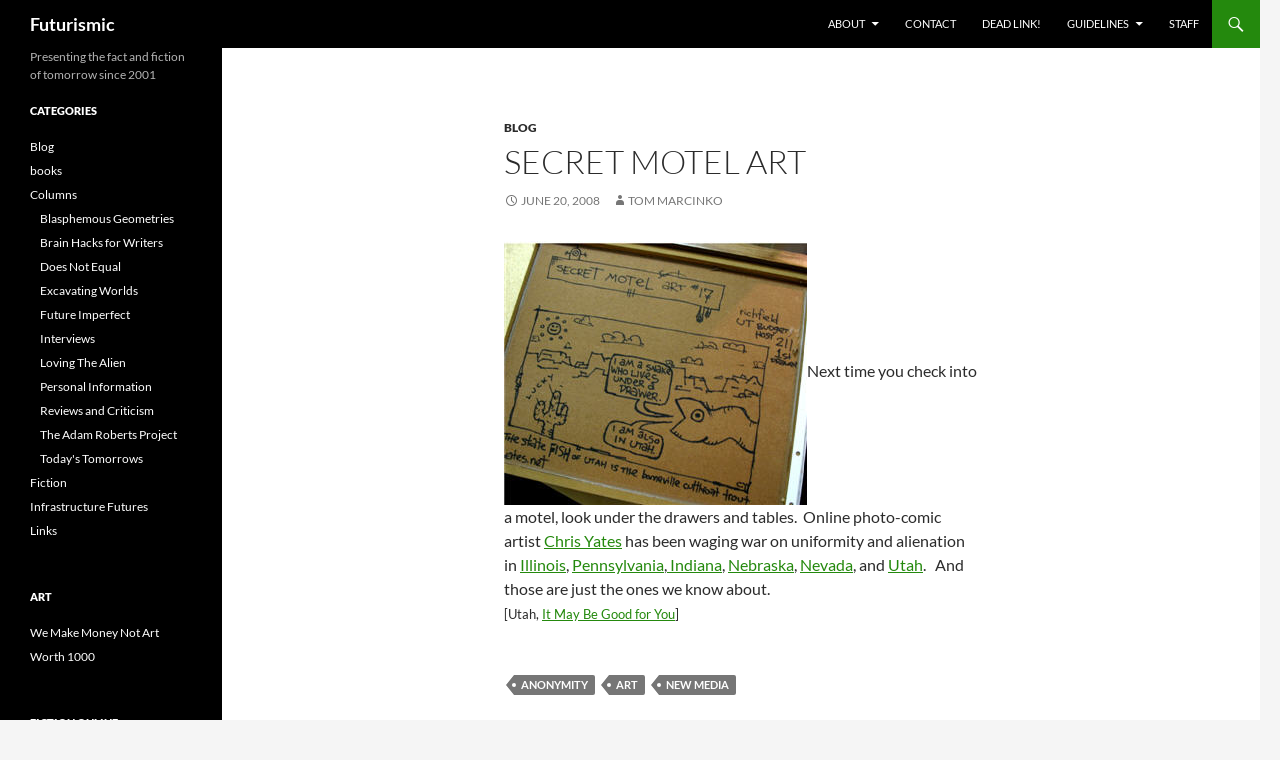

--- FILE ---
content_type: text/html; charset=UTF-8
request_url: http://futurismic.com/2008/06/20/secret-motel-art/
body_size: 12358
content:
<!DOCTYPE html>
<html lang="en-US">
<head>
	<meta charset="UTF-8">
	<meta name="viewport" content="width=device-width, initial-scale=1.0">
	<title>Secret Motel Art | Futurismic</title>
	<link rel="profile" href="https://gmpg.org/xfn/11">
	<link rel="pingback" href="http://futurismic.com/xmlrpc.php">
	<meta name='robots' content='max-image-preview:large' />
<link rel="alternate" type="application/rss+xml" title="Futurismic &raquo; Feed" href="https://futurismic.com/feed/" />
<link rel="alternate" type="application/rss+xml" title="Futurismic &raquo; Comments Feed" href="https://futurismic.com/comments/feed/" />
<link rel="alternate" title="oEmbed (JSON)" type="application/json+oembed" href="https://futurismic.com/wp-json/oembed/1.0/embed?url=https%3A%2F%2Ffuturismic.com%2F2008%2F06%2F20%2Fsecret-motel-art%2F" />
<link rel="alternate" title="oEmbed (XML)" type="text/xml+oembed" href="https://futurismic.com/wp-json/oembed/1.0/embed?url=https%3A%2F%2Ffuturismic.com%2F2008%2F06%2F20%2Fsecret-motel-art%2F&#038;format=xml" />
<style id='wp-img-auto-sizes-contain-inline-css'>
img:is([sizes=auto i],[sizes^="auto," i]){contain-intrinsic-size:3000px 1500px}
/*# sourceURL=wp-img-auto-sizes-contain-inline-css */
</style>

<style id='wp-emoji-styles-inline-css'>

	img.wp-smiley, img.emoji {
		display: inline !important;
		border: none !important;
		box-shadow: none !important;
		height: 1em !important;
		width: 1em !important;
		margin: 0 0.07em !important;
		vertical-align: -0.1em !important;
		background: none !important;
		padding: 0 !important;
	}
/*# sourceURL=wp-emoji-styles-inline-css */
</style>
<link rel='stylesheet' id='wp-block-library-css' href='http://futurismic.com/wp-includes/css/dist/block-library/style.min.css?ver=6.9' media='all' />
<style id='global-styles-inline-css'>
:root{--wp--preset--aspect-ratio--square: 1;--wp--preset--aspect-ratio--4-3: 4/3;--wp--preset--aspect-ratio--3-4: 3/4;--wp--preset--aspect-ratio--3-2: 3/2;--wp--preset--aspect-ratio--2-3: 2/3;--wp--preset--aspect-ratio--16-9: 16/9;--wp--preset--aspect-ratio--9-16: 9/16;--wp--preset--color--black: #000;--wp--preset--color--cyan-bluish-gray: #abb8c3;--wp--preset--color--white: #fff;--wp--preset--color--pale-pink: #f78da7;--wp--preset--color--vivid-red: #cf2e2e;--wp--preset--color--luminous-vivid-orange: #ff6900;--wp--preset--color--luminous-vivid-amber: #fcb900;--wp--preset--color--light-green-cyan: #7bdcb5;--wp--preset--color--vivid-green-cyan: #00d084;--wp--preset--color--pale-cyan-blue: #8ed1fc;--wp--preset--color--vivid-cyan-blue: #0693e3;--wp--preset--color--vivid-purple: #9b51e0;--wp--preset--color--green: #24890d;--wp--preset--color--dark-gray: #2b2b2b;--wp--preset--color--medium-gray: #767676;--wp--preset--color--light-gray: #f5f5f5;--wp--preset--gradient--vivid-cyan-blue-to-vivid-purple: linear-gradient(135deg,rgb(6,147,227) 0%,rgb(155,81,224) 100%);--wp--preset--gradient--light-green-cyan-to-vivid-green-cyan: linear-gradient(135deg,rgb(122,220,180) 0%,rgb(0,208,130) 100%);--wp--preset--gradient--luminous-vivid-amber-to-luminous-vivid-orange: linear-gradient(135deg,rgb(252,185,0) 0%,rgb(255,105,0) 100%);--wp--preset--gradient--luminous-vivid-orange-to-vivid-red: linear-gradient(135deg,rgb(255,105,0) 0%,rgb(207,46,46) 100%);--wp--preset--gradient--very-light-gray-to-cyan-bluish-gray: linear-gradient(135deg,rgb(238,238,238) 0%,rgb(169,184,195) 100%);--wp--preset--gradient--cool-to-warm-spectrum: linear-gradient(135deg,rgb(74,234,220) 0%,rgb(151,120,209) 20%,rgb(207,42,186) 40%,rgb(238,44,130) 60%,rgb(251,105,98) 80%,rgb(254,248,76) 100%);--wp--preset--gradient--blush-light-purple: linear-gradient(135deg,rgb(255,206,236) 0%,rgb(152,150,240) 100%);--wp--preset--gradient--blush-bordeaux: linear-gradient(135deg,rgb(254,205,165) 0%,rgb(254,45,45) 50%,rgb(107,0,62) 100%);--wp--preset--gradient--luminous-dusk: linear-gradient(135deg,rgb(255,203,112) 0%,rgb(199,81,192) 50%,rgb(65,88,208) 100%);--wp--preset--gradient--pale-ocean: linear-gradient(135deg,rgb(255,245,203) 0%,rgb(182,227,212) 50%,rgb(51,167,181) 100%);--wp--preset--gradient--electric-grass: linear-gradient(135deg,rgb(202,248,128) 0%,rgb(113,206,126) 100%);--wp--preset--gradient--midnight: linear-gradient(135deg,rgb(2,3,129) 0%,rgb(40,116,252) 100%);--wp--preset--font-size--small: 13px;--wp--preset--font-size--medium: 20px;--wp--preset--font-size--large: 36px;--wp--preset--font-size--x-large: 42px;--wp--preset--spacing--20: 0.44rem;--wp--preset--spacing--30: 0.67rem;--wp--preset--spacing--40: 1rem;--wp--preset--spacing--50: 1.5rem;--wp--preset--spacing--60: 2.25rem;--wp--preset--spacing--70: 3.38rem;--wp--preset--spacing--80: 5.06rem;--wp--preset--shadow--natural: 6px 6px 9px rgba(0, 0, 0, 0.2);--wp--preset--shadow--deep: 12px 12px 50px rgba(0, 0, 0, 0.4);--wp--preset--shadow--sharp: 6px 6px 0px rgba(0, 0, 0, 0.2);--wp--preset--shadow--outlined: 6px 6px 0px -3px rgb(255, 255, 255), 6px 6px rgb(0, 0, 0);--wp--preset--shadow--crisp: 6px 6px 0px rgb(0, 0, 0);}:where(.is-layout-flex){gap: 0.5em;}:where(.is-layout-grid){gap: 0.5em;}body .is-layout-flex{display: flex;}.is-layout-flex{flex-wrap: wrap;align-items: center;}.is-layout-flex > :is(*, div){margin: 0;}body .is-layout-grid{display: grid;}.is-layout-grid > :is(*, div){margin: 0;}:where(.wp-block-columns.is-layout-flex){gap: 2em;}:where(.wp-block-columns.is-layout-grid){gap: 2em;}:where(.wp-block-post-template.is-layout-flex){gap: 1.25em;}:where(.wp-block-post-template.is-layout-grid){gap: 1.25em;}.has-black-color{color: var(--wp--preset--color--black) !important;}.has-cyan-bluish-gray-color{color: var(--wp--preset--color--cyan-bluish-gray) !important;}.has-white-color{color: var(--wp--preset--color--white) !important;}.has-pale-pink-color{color: var(--wp--preset--color--pale-pink) !important;}.has-vivid-red-color{color: var(--wp--preset--color--vivid-red) !important;}.has-luminous-vivid-orange-color{color: var(--wp--preset--color--luminous-vivid-orange) !important;}.has-luminous-vivid-amber-color{color: var(--wp--preset--color--luminous-vivid-amber) !important;}.has-light-green-cyan-color{color: var(--wp--preset--color--light-green-cyan) !important;}.has-vivid-green-cyan-color{color: var(--wp--preset--color--vivid-green-cyan) !important;}.has-pale-cyan-blue-color{color: var(--wp--preset--color--pale-cyan-blue) !important;}.has-vivid-cyan-blue-color{color: var(--wp--preset--color--vivid-cyan-blue) !important;}.has-vivid-purple-color{color: var(--wp--preset--color--vivid-purple) !important;}.has-black-background-color{background-color: var(--wp--preset--color--black) !important;}.has-cyan-bluish-gray-background-color{background-color: var(--wp--preset--color--cyan-bluish-gray) !important;}.has-white-background-color{background-color: var(--wp--preset--color--white) !important;}.has-pale-pink-background-color{background-color: var(--wp--preset--color--pale-pink) !important;}.has-vivid-red-background-color{background-color: var(--wp--preset--color--vivid-red) !important;}.has-luminous-vivid-orange-background-color{background-color: var(--wp--preset--color--luminous-vivid-orange) !important;}.has-luminous-vivid-amber-background-color{background-color: var(--wp--preset--color--luminous-vivid-amber) !important;}.has-light-green-cyan-background-color{background-color: var(--wp--preset--color--light-green-cyan) !important;}.has-vivid-green-cyan-background-color{background-color: var(--wp--preset--color--vivid-green-cyan) !important;}.has-pale-cyan-blue-background-color{background-color: var(--wp--preset--color--pale-cyan-blue) !important;}.has-vivid-cyan-blue-background-color{background-color: var(--wp--preset--color--vivid-cyan-blue) !important;}.has-vivid-purple-background-color{background-color: var(--wp--preset--color--vivid-purple) !important;}.has-black-border-color{border-color: var(--wp--preset--color--black) !important;}.has-cyan-bluish-gray-border-color{border-color: var(--wp--preset--color--cyan-bluish-gray) !important;}.has-white-border-color{border-color: var(--wp--preset--color--white) !important;}.has-pale-pink-border-color{border-color: var(--wp--preset--color--pale-pink) !important;}.has-vivid-red-border-color{border-color: var(--wp--preset--color--vivid-red) !important;}.has-luminous-vivid-orange-border-color{border-color: var(--wp--preset--color--luminous-vivid-orange) !important;}.has-luminous-vivid-amber-border-color{border-color: var(--wp--preset--color--luminous-vivid-amber) !important;}.has-light-green-cyan-border-color{border-color: var(--wp--preset--color--light-green-cyan) !important;}.has-vivid-green-cyan-border-color{border-color: var(--wp--preset--color--vivid-green-cyan) !important;}.has-pale-cyan-blue-border-color{border-color: var(--wp--preset--color--pale-cyan-blue) !important;}.has-vivid-cyan-blue-border-color{border-color: var(--wp--preset--color--vivid-cyan-blue) !important;}.has-vivid-purple-border-color{border-color: var(--wp--preset--color--vivid-purple) !important;}.has-vivid-cyan-blue-to-vivid-purple-gradient-background{background: var(--wp--preset--gradient--vivid-cyan-blue-to-vivid-purple) !important;}.has-light-green-cyan-to-vivid-green-cyan-gradient-background{background: var(--wp--preset--gradient--light-green-cyan-to-vivid-green-cyan) !important;}.has-luminous-vivid-amber-to-luminous-vivid-orange-gradient-background{background: var(--wp--preset--gradient--luminous-vivid-amber-to-luminous-vivid-orange) !important;}.has-luminous-vivid-orange-to-vivid-red-gradient-background{background: var(--wp--preset--gradient--luminous-vivid-orange-to-vivid-red) !important;}.has-very-light-gray-to-cyan-bluish-gray-gradient-background{background: var(--wp--preset--gradient--very-light-gray-to-cyan-bluish-gray) !important;}.has-cool-to-warm-spectrum-gradient-background{background: var(--wp--preset--gradient--cool-to-warm-spectrum) !important;}.has-blush-light-purple-gradient-background{background: var(--wp--preset--gradient--blush-light-purple) !important;}.has-blush-bordeaux-gradient-background{background: var(--wp--preset--gradient--blush-bordeaux) !important;}.has-luminous-dusk-gradient-background{background: var(--wp--preset--gradient--luminous-dusk) !important;}.has-pale-ocean-gradient-background{background: var(--wp--preset--gradient--pale-ocean) !important;}.has-electric-grass-gradient-background{background: var(--wp--preset--gradient--electric-grass) !important;}.has-midnight-gradient-background{background: var(--wp--preset--gradient--midnight) !important;}.has-small-font-size{font-size: var(--wp--preset--font-size--small) !important;}.has-medium-font-size{font-size: var(--wp--preset--font-size--medium) !important;}.has-large-font-size{font-size: var(--wp--preset--font-size--large) !important;}.has-x-large-font-size{font-size: var(--wp--preset--font-size--x-large) !important;}
/*# sourceURL=global-styles-inline-css */
</style>

<style id='classic-theme-styles-inline-css'>
/*! This file is auto-generated */
.wp-block-button__link{color:#fff;background-color:#32373c;border-radius:9999px;box-shadow:none;text-decoration:none;padding:calc(.667em + 2px) calc(1.333em + 2px);font-size:1.125em}.wp-block-file__button{background:#32373c;color:#fff;text-decoration:none}
/*# sourceURL=/wp-includes/css/classic-themes.min.css */
</style>
<link rel='stylesheet' id='twentyfourteen-lato-css' href='http://futurismic.com/wp-content/themes/twentyfourteen/fonts/font-lato.css?ver=20230328' media='all' />
<link rel='stylesheet' id='genericons-css' href='http://futurismic.com/wp-content/themes/twentyfourteen/genericons/genericons.css?ver=20251101' media='all' />
<link rel='stylesheet' id='twentyfourteen-style-css' href='http://futurismic.com/wp-content/themes/twentyfourteen/style.css?ver=20251202' media='all' />
<link rel='stylesheet' id='twentyfourteen-block-style-css' href='http://futurismic.com/wp-content/themes/twentyfourteen/css/blocks.css?ver=20250715' media='all' />
<script src="http://futurismic.com/wp-includes/js/jquery/jquery.min.js?ver=3.7.1" id="jquery-core-js"></script>
<script src="http://futurismic.com/wp-includes/js/jquery/jquery-migrate.min.js?ver=3.4.1" id="jquery-migrate-js"></script>
<script src="http://futurismic.com/wp-content/themes/twentyfourteen/js/functions.js?ver=20250729" id="twentyfourteen-script-js" defer data-wp-strategy="defer"></script>
<link rel="https://api.w.org/" href="https://futurismic.com/wp-json/" /><link rel="alternate" title="JSON" type="application/json" href="https://futurismic.com/wp-json/wp/v2/posts/3491" /><link rel="EditURI" type="application/rsd+xml" title="RSD" href="https://futurismic.com/xmlrpc.php?rsd" />
<meta name="generator" content="WordPress 6.9" />
<link rel="canonical" href="https://futurismic.com/2008/06/20/secret-motel-art/" />
<link rel='shortlink' href='https://futurismic.com/?p=3491' />
</head>

<body class="wp-singular post-template-default single single-post postid-3491 single-format-standard wp-embed-responsive wp-theme-twentyfourteen group-blog masthead-fixed full-width singular">
<a class="screen-reader-text skip-link" href="#content">
	Skip to content</a>
<div id="page" class="hfeed site">
		
	<header id="masthead" class="site-header">
		<div class="header-main">
							<h1 class="site-title"><a href="https://futurismic.com/" rel="home" >Futurismic</a></h1>
			
			<div class="search-toggle">
				<a href="#search-container" class="screen-reader-text" aria-expanded="false" aria-controls="search-container">
					Search				</a>
			</div>

			<nav id="primary-navigation" class="site-navigation primary-navigation">
				<button class="menu-toggle">Primary Menu</button>
				<div id="primary-menu" class="nav-menu"><ul>
<li class="page_item page-item-4 page_item_has_children"><a href="https://futurismic.com/about/">About</a>
<ul class='children'>
	<li class="page_item page-item-3576"><a href="https://futurismic.com/about/comments-policy/">Comments policy</a></li>
</ul>
</li>
<li class="page_item page-item-2895"><a href="https://futurismic.com/contact/">Contact</a></li>
<li class="page_item page-item-3448"><a href="https://futurismic.com/dead-link/">Dead link!</a></li>
<li class="page_item page-item-5 page_item_has_children"><a href="https://futurismic.com/guidelines/">Guidelines</a>
<ul class='children'>
	<li class="page_item page-item-2896"><a href="https://futurismic.com/guidelines/fiction-submissions/">Fiction submissions</a></li>
</ul>
</li>
<li class="page_item page-item-1719"><a href="https://futurismic.com/staff/">Staff</a></li>
</ul></div>
			</nav>
		</div>

		<div id="search-container" class="search-box-wrapper hide">
			<div class="search-box">
				<form role="search" method="get" class="search-form" action="https://futurismic.com/">
				<label>
					<span class="screen-reader-text">Search for:</span>
					<input type="search" class="search-field" placeholder="Search &hellip;" value="" name="s" />
				</label>
				<input type="submit" class="search-submit" value="Search" />
			</form>			</div>
		</div>
	</header><!-- #masthead -->

	<div id="main" class="site-main">

	<div id="primary" class="content-area">
		<div id="content" class="site-content" role="main">
			
<article id="post-3491" class="post-3491 post type-post status-publish format-standard hentry category-blog tag-anonymity tag-art tag-new-media">
	
	<header class="entry-header">
				<div class="entry-meta">
			<span class="cat-links"><a href="https://futurismic.com/category/blog/" rel="category tag">Blog</a></span>
		</div>
			<h1 class="entry-title">Secret Motel Art</h1>
		<div class="entry-meta">
			<span class="entry-date"><a href="https://futurismic.com/2008/06/20/secret-motel-art/" rel="bookmark"><time class="entry-date" datetime="2008-06-20T09:30:27-08:00">June 20, 2008</time></a></span> <span class="byline"><span class="author vcard"><a class="url fn n" href="https://futurismic.com/author/tommarcinko/" rel="author">Tom Marcinko</a></span></span>		</div><!-- .entry-meta -->
	</header><!-- .entry-header -->

		<div class="entry-content">
		<p><img fetchpriority="high" decoding="async" class="left" title="secretmotelart1" src="https://futurismic.com/wp-content/uploads/2008/06/secretmotelart1.jpg" alt="secretmotelart1" width="303" height="264" />Next time you check into a motel, look under the drawers and tables.  Online photo-comic artist <a href="http://www.chrisyates.net/reprographics/">Chris Yates</a> has been waging war on uniformity and alienation in <a href="http://www.chrisyates.net/reprographics/index.php?page=507">Illinois</a>, <a href="http://www.chrisyates.net/reprographics/index.php?page=506">Pennsylvania</a>,<a href="http://www.chrisyates.net/reprographics/index.php?page=494"> Indiana</a>, <a href="http://www.chrisyates.net/reprographics/index.php?page=493">Nebraska</a>, <a href="http://www.chrisyates.net/reprographics/index.php?page=478">Nevada</a>, and <a href="http://www.chrisyates.net/reprographics/index.php?page=475">Utah</a>.   And those are just the ones we know about.<br />
<small>[Utah, <a href="http://www.chrisyates.net/reprographics/index.php?page=475">It May Be Good for You</a>]</small></p>
	</div><!-- .entry-content -->
	
	<footer class="entry-meta"><span class="tag-links"><a href="https://futurismic.com/tag/anonymity/" rel="tag">anonymity</a><a href="https://futurismic.com/tag/art/" rel="tag">art</a><a href="https://futurismic.com/tag/new-media/" rel="tag">new media</a></span></footer></article><!-- #post-3491 -->
		<nav class="navigation post-navigation">
		<h1 class="screen-reader-text">
			Post navigation		</h1>
		<div class="nav-links">
			<a href="https://futurismic.com/2008/06/20/friday-free-fiction-for-20th-june/" rel="prev"><span class="meta-nav">Previous Post</span>Friday Free Fiction for 20th June</a><a href="https://futurismic.com/2008/06/23/internet-short-attention-spans/" rel="next"><span class="meta-nav">Next Post</span>Internet = Short Attention Spans</a>			</div><!-- .nav-links -->
		</nav><!-- .navigation -->
				</div><!-- #content -->
	</div><!-- #primary -->

<div id="secondary">
		<h2 class="site-description">Presenting the fact and fiction of tomorrow since 2001</h2>
	
	
		<div id="primary-sidebar" class="primary-sidebar widget-area" role="complementary">
		<aside id="categories-1" class="widget widget_categories"><h1 class="widget-title">Categories</h1><nav aria-label="Categories">
			<ul>
					<li class="cat-item cat-item-5"><a href="https://futurismic.com/category/blog/">Blog</a>
</li>
	<li class="cat-item cat-item-6"><a href="https://futurismic.com/category/books/">books</a>
</li>
	<li class="cat-item cat-item-4"><a href="https://futurismic.com/category/columns/">Columns</a>
<ul class='children'>
	<li class="cat-item cat-item-1148"><a href="https://futurismic.com/category/columns/jonathan-mccalmont-blasphemous-geometries/">Blasphemous Geometries</a>
</li>
	<li class="cat-item cat-item-3559"><a href="https://futurismic.com/category/columns/writing-brain-hacks/">Brain Hacks for Writers</a>
</li>
	<li class="cat-item cat-item-1455"><a href="https://futurismic.com/category/columns/does-not-equal-comic/">Does Not Equal</a>
</li>
	<li class="cat-item cat-item-3180"><a href="https://futurismic.com/category/columns/excavating-worlds/">Excavating Worlds</a>
</li>
	<li class="cat-item cat-item-1090"><a href="https://futurismic.com/category/columns/sven-johnson-future-imperfect/">Future Imperfect</a>
</li>
	<li class="cat-item cat-item-1431"><a href="https://futurismic.com/category/columns/interviews-columns/">Interviews</a>
</li>
	<li class="cat-item cat-item-1012"><a href="https://futurismic.com/category/columns/mac-tonnies-loving-the-alien/">Loving The Alien</a>
</li>
	<li class="cat-item cat-item-3352"><a href="https://futurismic.com/category/columns/personal-information/">Personal Information</a>
</li>
	<li class="cat-item cat-item-1170"><a href="https://futurismic.com/category/columns/reviews/">Reviews and Criticism</a>
</li>
	<li class="cat-item cat-item-2122"><a href="https://futurismic.com/category/columns/adam-roberts-project/">The Adam Roberts Project</a>
</li>
	<li class="cat-item cat-item-2543"><a href="https://futurismic.com/category/columns/today-tomorrow-brenda-cooper/">Today&#039;s Tomorrows</a>
</li>
</ul>
</li>
	<li class="cat-item cat-item-3"><a href="https://futurismic.com/category/fiction/">Fiction</a>
</li>
	<li class="cat-item cat-item-4822"><a href="https://futurismic.com/category/infrastructure-futures/">Infrastructure Futures</a>
</li>
	<li class="cat-item cat-item-2"><a href="https://futurismic.com/category/links/">Links</a>
</li>
			</ul>

			</nav></aside><aside id="linkcat-7" class="widget widget_links"><h1 class="widget-title">art</h1>
	<ul class='xoxo blogroll'>
<li><a href="http://www.we-make-money-not-art.com/">We Make Money Not Art</a></li>
<li><a href="http://www.worth1000.com/">Worth 1000</a></li>

	</ul>
</aside>
<aside id="linkcat-10" class="widget widget_links"><h1 class="widget-title">fiction online</h1>
	<ul class='xoxo blogroll'>
<li><a href="http://www.365tomorrows.com/" title="365 Tomorrows &#8211; daily science fiction flash">365 Tomorrows</a></li>
<li><a href="http://www.hd-image.com/main.htm" title="Aberrant Dreams &#8211; speculative fiction webzine">Aberrant Dreams</a></li>
<li><a href="http://www.abyssapexzine.com/" title="Abyss &amp; Apex &#8211; speculative fiction webzine">Abyss &amp; Apex</a></li>
<li><a href="http://www.afterburnsf.com/" title="Afterburn SF &#8211; speculative fiction webzine">Afterburn SF</a></li>
<li><a href="http://www.alienskinmag.com/" title="AlienSkin Magazine &#8211; speculative fiction webzine">AlienSkin Magazine</a></li>
<li><a href="http://www.allegoryezine.com/" title="Allegory &#8211; tri-annual online magazine of SF, fantasy and horror">Allegory</a></li>
<li><a href="http://www.antisf.com/" title="Antipodean SF &#8211; short-short science fiction stories online">Antipodean SF</a></li>
<li><a href="http://apex-magazine.com/" title="Apex Magazine &#8211; Science Fiction, Fantasy, and Horror webzine">Apex Magazine</a></li>
<li><a href="http://www.aphelion-webzine.com/" title="Aphelion &#8211; science fiction and fantasy webzine">Aphelion</a></li>
<li><a href="http://atomjackmagazine.com/" title="AtomJack Science Fiction Magazine">AtomJack</a></li>
<li><a href="http://behindthewainscot.com/" title="Behind The Wainscot &#8211; extras and oddities from the Farrago&#8217;s Wainscot crew">Behind The Wainscot</a></li>
<li><a href="http://www.beneath-ceaseless-skies.com/" title="Beneath Ceaseless Skies &#8211; literary adventure fantasy webzine">Beneath Ceaseless Skies</a></li>
<li><a href="http://www.bewilderingstories.com/" title="Bewildering Stories &#8211; online speculative writing zine">Bewildering Stories</a></li>
<li><a href="http://www.bookviewcafe.com/" title="Book View Cafe &#8211; collaborative online fiction">Book View Cafe</a></li>
<li><a href="http://www.brainharvestmag.com/" title="Brain Harvest &#8211; speculative fiction webzine">Brain Harvest</a></li>
<li><a href="http://burst.trajectoryscifi.com/" title="Burst Fiction &#8211; sf-flavoured super-short fiction webzine">Burst Fiction</a></li>
<li><a href="http://www.chizine.com/" title="ChiZine &#8211; fiction and poetry e-zine">ChiZine</a></li>
<li><a href="http://clarkesworldmagazine.com/" title="Clarkesworld Magazine &#8211; speculative fiction webzine">Clarkesworld Magazine</a></li>
<li><a href="http://www.conceptscifi.com/" title="Concept Sci-fi &#8211; science fiction webzine">Concept Sci-fi</a></li>
<li><a href="http://www.cosmosmagazine.com/fiction" title="Popular science web magazine &#8211; fiction section">COSMOS Magazine</a></li>
<li><a href="http://coyotewildmag.com/" title="Coyote Wild &#8211; online quarterly of speculative fiction and poetry">Coyote Wild</a></li>
<li><a href="http://www.daikaijuzine.com/dkz/" title="DaiKaijuZine &#8211; speculative fiction webzine">DaiKaijuZine</a></li>
<li><a href="http://www.darkermatter.com/" title="Darker Matter &#8211; science fiction webzine">Darker Matter</a></li>
<li><a href="http://dunesteef.com/" title="Dunesteef Audio Fiction Magazine">Dunesteef Audio Fiction Magazine</a></li>
<li><a href="http://www.electricspec.com/" title="ElectricSpec &#8211; speculative fiction webzine">ElectricSpec</a></li>
<li><a href="http://escapepod.org/" title="Escape Pod &#8211; science fiction short story podcast">Escape Pod</a></li>
<li><a href="http://www.escapevelocitymagazine.com/" title="Escape Velocity &#8211; the magazine of science fact and fiction">Escape Velocity</a></li>
<li><a href="http://everydayweirdness.com/" title="Everyday Weirdness webzine &#8211; get a little weird every day">Everyday Weirdness</a></li>
<li><a href="http://www.darkfantasy.org/fantasy/" title="Fantasy Magazine &#8211; from modern mythcraft to magic surrealism">Fantasy Magazine</a></li>
<li><a href="http://www.farragoswainscot.com/" title="Farrago&#8217;s Wainscot &#8211; experimental literature webzine">Farrago&#8217;s Wainscot</a></li>
<li><a href="http://www.fiction-online.co.uk/" title="Fiction Magazine &#8211; downloadable PDF magazine">Fiction Magazine</a></li>
<li><a href="http://www.flashfictiononline.com/" title="Flash Fiction Online &#8211; does what it says on the tin">Flash Fiction Online</a></li>
<li><a href="http://www.flashquake.org/" title="Flashquake &#8211; a paying online market for flash literature">Flashquake</a></li>
<li><a href="http://www.flurb.net/">Flurb</a></li>
<li><a href="http://www.freesfonline.de/" title="Definitive link-list to free science fiction stories online">Free Speculative Fiction Online</a></li>
<li><a href="http://futurefeedforward.com/" title="FutureFeedForward">FutureFeedForward</a></li>
<li><a href="http://www.goblinfruit.net/" title="GoblinFruit &#8211; a webzine dedicated to poetry of the fantastical">GoblinFruit</a></li>
<li><a href="http://www.heliotropemag.com/" title="Heliotrope &#8211; speculative fiction e-zine">Heliotrope</a></li>
<li><a href="http://www.hub-mag.co.uk/" title="Hub Magazine &#8211; free weekly genre short fiction">Hub Magazine</a></li>
<li><a href="http://www.ideomancer.com/" title="Ideomancer &#8211; speculative fiction webzine">Ideomancer</a></li>
<li><a href="http://www.locusmag.com/">Locus Online</a></li>
<li><a href="http://literary.erictmarin.com/index.htm" title="Lone Star Stories &#8211; speculative fiction and poetry webzine">Lone Star Stories</a></li>
<li><a href="http://www.mindflights.com/index.html" title="Mindflights &#8211; science fiction and fantasy webzine">MindFlights</a></li>
<li><a href="http://newdawnfadeszine.com/" title="New Dawn Fades &#8211; punk rock speculative fiction zine">New Dawn Fades</a></li>
<li><a href="http://www.pantechnicon.net/" title="Pantechnicon &#8211; science fiction, fantasy and horror e-zine">Pantechnicon</a></li>
<li><a href="http://www.quantummuse.com/" title="Quantum Muse &#8211; fantasy and science fiction webzine">Quantum Muse</a></li>
<li><a href="http://www.reflectionsedge.com/" title="Reflection&#8217;s Edge &#8211; genre fiction webzine">Reflection&#039;s Edge</a></li>
<li><a href="http://www.revolutionsf.com/" title="Revolution Science Fiction &#8211; sf webzine">Revolution Science Fiction</a></li>
<li><a href="http://www.screamingdreams.com/" title="Screaming Dreams &#8211; fantasy, science fiction and horror webzine">Screaming Dreams</a></li>
<li><a href="http://www.magicalrealism.co.uk/" title="Serendipity &#8211; magic realist fiction webzine">Serendipity</a></li>
<li><a href="http://www.shadowunit.org/" title="Shadow Unit &#8211; serialised speculative fiction">Shadow Unit</a></li>
<li><a href="http://www.shimmerzine.com/" title="Shimmer &#8211; quartely speculative fiction webzine">Shimmer</a></li>
<li><a href="http://shortfictionworld.com/" title="ShortFictionWorld &#8211; short fiction webzine">ShortFictionWorld</a></li>
<li><a href="http://www.spacesuitsandsixguns.com/" title="Spacesuits and Sixguns &#8211; speculative fiction webzine">Spacesuits and Sixguns</a></li>
<li><a href="http://www.spacewesterns.com/" title="SpaceWesterns &#8211; the e-zine of the Space Western sub-genre">SpaceWesterns</a></li>
<li><a href="http://www.starshipsofa.com/" title="Starship Sofa &#8211; science fiction podcast magazine">Starship Sofa</a></li>
<li><a href="http://www.strangehorizons.com/">Strange Horizons</a></li>
<li><a href="http://subterraneanpress.com/magazine" title="Subterranean Magazine &#8211; free online science fiction and fantasy">Subterranean Online</a></li>
<li><a href="http://thaumatrope.greententacles.com/" title="Thaumatrope &#8211; microfiction webzine">Thaumatrope</a></li>
<li><a href="http://www.dailycabal.com/" title="The Daily Cabal &#8211; daily flash fiction webzine">The Daily Cabal</a></li>
<li><a href="http://futurefire.net/" title="The Future Fire &#8211; speculative fiction e-zine">The Future Fire</a></li>
<li><a href="http://wrywriter.com/Hivemind/" title="The Hive Mind &#8211; genre short fiction webzine">The Hive Mind</a></li>
<li><a href="http://www.morriganezine.com/" title="Three Crow Press &#8211; dark fantasy and horror ezine">Three Crow Press</a></li>
<li><a href="http://www.trabucoroad.com/" title="Trabuco Road &#8211; literary speculative fiction webzine">Trabuco Road</a></li>
<li><a href="http://transcriptase.org/" title="Transcriptase &#8211; the Helix refugee stories">Transcriptase</a></li>
<li><a href="http://www.illusiontv.com/transmitter/" title="Transmitter Magazine &#8211; an online science fiction anthology magazine">Transmitter Magazine</a></li>
<li><a href="http://ttapress.com/">TTA Press</a></li>
<li><a href="http://www.vestalreview.net/" title="Vestal Review &#8211; flash fiction webzine">Vestal Review</a></li>
<li><a href="http://weirdtales.net/wordpress/" title="Weird Tales Magazine website">Weird Tales</a></li>

	</ul>
</aside>
<aside id="linkcat-8" class="widget widget_links"><h1 class="widget-title">friends and allies</h1>
	<ul class='xoxo blogroll'>
<li><a href="http://thestoryandthetruth.wordpress.com">@Number 71</a></li>
<li><a href="http://blog.wired.com/sterling/">Beyond the Beyond</a></li>
<li><a href="http://bldgblog.blogspot.com/">BLDGBLOG</a></li>
<li><a href="http://boingboing.net/">Boing Boing</a></li>
<li><a href="http://catvincent.wordpress.com/">Cat Vincent</a></li>
<li><a href="http://www.antipope.org/charlie/blog-static/">Charles Stross</a></li>
<li><a href="http://geekfeminism.org/">Geek Feminism</a></li>
<li><a href="http://grinding.be/">Grinding.be</a></li>
<li><a href="http://www.igp-scifi.com/index.html" title="Inter-Galaxy Portal &#8211; science fiction fansite and webportal">Inter-Galaxy Portal</a></li>
<li><a href="http://strangeandhappy.com/" title="Strange and Happy &#8211; Jason Stoddard">Jason Stoddard</a></li>
<li><a href="http://nofearofthefuture.blogspot.com/">No Fear of the Future</a></li>
<li><a href="http://quietbabylon.com/">Quiet Babylon</a></li>
<li><a href="http://www.sfsignal.com/">SF Signal</a></li>
<li><a href="http://singularityhub.com/" title="A Blog About the Singularity Longevity, Nanotech, Robotics, Genetics, AI, The Brain&#8230;">SingularityHub</a></li>
<li><a href="http://www.theglobaltransition.com/">The Global Transition</a></li>
<li><a href="http://ourworld.compuserve.com/homepages/tmdoyle2/">Tom Doyle</a></li>
<li><a href="http://www.uksfbooknews.net/" title="UK SF Book News Network">UK SF Book News Network</a></li>

	</ul>
</aside>
<aside id="linkcat-4552" class="widget widget_links"><h1 class="widget-title">lit crit and academics</h1>
	<ul class='xoxo blogroll'>
<li><a href="http://evesalexandria.typepad.com/eves_alexandria/">Eve&#039;s Alexandria</a></li>
<li><a href="http://farah-sf.blogspot.com/">Farah Mendlesohn</a></li>
<li><a href="http://vectoreditors.wordpress.com/">Torque Control (BSFA)</a></li>

	</ul>
</aside>
<aside id="linkcat-4551" class="widget widget_links"><h1 class="widget-title">publishers</h1>
	<ul class='xoxo blogroll'>
<li><a href="http://angryrobotbooks.com/">Angry Robot Books</a></li>

	</ul>
</aside>
<aside id="linkcat-9" class="widget widget_links"><h1 class="widget-title">staff</h1>
	<ul class='xoxo blogroll'>
<li><a href="http://www.tobiasbuckell.com">Tobias Buckell Online</a></li>
<li><a href="http://www.velcro-city.co.uk/">Velcro City Tourist Board</a></li>

	</ul>
</aside>
<aside id="linkcat-867" class="widget widget_links"><h1 class="widget-title">transhumanism</h1>
	<ul class='xoxo blogroll'>
<li><a href="http://anarchotranshumanism.com">Anarcho-Transhumanism</a></li>
<li><a href="http://extrobritannia.blogspot.com/">ExtroBritannia</a></li>
<li><a href="http://hplusmagazine.com/">H+ Magazine</a></li>
<li><a href="http://www.acceleratingfuture.com/michael/blog/">Michael Anissimov</a></li>
<li><a href="http://www.poptranshumanism.com">PopTranshumanism</a></li>
<li><a href="http://queersingularity.wordpress.com/">Queering The Singularity</a></li>

	</ul>
</aside>
<aside id="linkcat-4550" class="widget widget_links"><h1 class="widget-title">weird and wonderful</h1>
	<ul class='xoxo blogroll'>
<li><a href="http://www.schneier.com/blog/">Bruce Schneier</a></li>
<li><a href="http://www.rushkoff.com/">Douglas Rushkoff</a></li>

	</ul>
</aside>
<aside id="linkcat-4549" class="widget widget_links"><h1 class="widget-title">writers and editors</h1>
	<ul class='xoxo blogroll'>
<li><a href="http://www.afrocyberpunk.com/">AfroCyberpunk</a></li>
<li><a href="http://www.starshipnivan.com/blog/">Athena Andreadis</a></li>
<li><a href="http://www.cheryl-morgan.com/">Cheryl Morgan</a></li>
<li><a href="http://chinamieville.net/">China Miéville</a></li>
<li><a href="http://blog.boldaslove.co.uk/">Gwyneth Jones</a></li>
<li><a href="http://eclipticplane.blogspot.com/">Jetse de Vries</a></li>
<li><a href="http://tempest.fluidartist.com/">K Tempest Bradford</a></li>
<li><a href="http://kenmacleod.blogspot.com/">Ken MacLeod</a></li>
<li><a href="http://www.louanders.com/">Lou Anders</a></li>
<li><a href="http://nielsenhayden.com/makinglight/">Making Light</a></li>
<li><a href="http://unlikelyworlds.blogspot.com/">Paul McAuley</a></li>
<li><a href="http://thegrumpyowl.com/">The Grumpy Owl</a></li>

	</ul>
</aside>
<aside id="text-284198411" class="widget widget_text">			<div class="textwidget"><div align="center">
<a href="http://www.speculativeliterature.org/Programs/SLF_coop.php" title="Speculative Literature Foundation Small Press Cooperative"><img src="https://futurismic.com/wp-content/uploads/spec-lit-foundation-coop-button.gif" alt="Speculative Literature Foundation Small Press Cooperative" /></a>
</div></div>
		</aside><aside id="archives-2" class="widget widget_archive"><h1 class="widget-title">Archives</h1>		<label class="screen-reader-text" for="archives-dropdown-2">Archives</label>
		<select id="archives-dropdown-2" name="archive-dropdown">
			
			<option value="">Select Month</option>
				<option value='https://futurismic.com/2014/10/'> October 2014 </option>
	<option value='https://futurismic.com/2014/02/'> February 2014 </option>
	<option value='https://futurismic.com/2013/11/'> November 2013 </option>
	<option value='https://futurismic.com/2013/10/'> October 2013 </option>
	<option value='https://futurismic.com/2013/08/'> August 2013 </option>
	<option value='https://futurismic.com/2013/07/'> July 2013 </option>
	<option value='https://futurismic.com/2013/03/'> March 2013 </option>
	<option value='https://futurismic.com/2013/02/'> February 2013 </option>
	<option value='https://futurismic.com/2013/01/'> January 2013 </option>
	<option value='https://futurismic.com/2012/03/'> March 2012 </option>
	<option value='https://futurismic.com/2012/02/'> February 2012 </option>
	<option value='https://futurismic.com/2012/01/'> January 2012 </option>
	<option value='https://futurismic.com/2011/12/'> December 2011 </option>
	<option value='https://futurismic.com/2011/11/'> November 2011 </option>
	<option value='https://futurismic.com/2011/10/'> October 2011 </option>
	<option value='https://futurismic.com/2011/09/'> September 2011 </option>
	<option value='https://futurismic.com/2011/08/'> August 2011 </option>
	<option value='https://futurismic.com/2011/07/'> July 2011 </option>
	<option value='https://futurismic.com/2011/06/'> June 2011 </option>
	<option value='https://futurismic.com/2011/05/'> May 2011 </option>
	<option value='https://futurismic.com/2011/04/'> April 2011 </option>
	<option value='https://futurismic.com/2011/03/'> March 2011 </option>
	<option value='https://futurismic.com/2011/02/'> February 2011 </option>
	<option value='https://futurismic.com/2011/01/'> January 2011 </option>
	<option value='https://futurismic.com/2010/12/'> December 2010 </option>
	<option value='https://futurismic.com/2010/11/'> November 2010 </option>
	<option value='https://futurismic.com/2010/10/'> October 2010 </option>
	<option value='https://futurismic.com/2010/09/'> September 2010 </option>
	<option value='https://futurismic.com/2010/08/'> August 2010 </option>
	<option value='https://futurismic.com/2010/07/'> July 2010 </option>
	<option value='https://futurismic.com/2010/06/'> June 2010 </option>
	<option value='https://futurismic.com/2010/05/'> May 2010 </option>
	<option value='https://futurismic.com/2010/04/'> April 2010 </option>
	<option value='https://futurismic.com/2010/03/'> March 2010 </option>
	<option value='https://futurismic.com/2010/02/'> February 2010 </option>
	<option value='https://futurismic.com/2010/01/'> January 2010 </option>
	<option value='https://futurismic.com/2009/12/'> December 2009 </option>
	<option value='https://futurismic.com/2009/11/'> November 2009 </option>
	<option value='https://futurismic.com/2009/10/'> October 2009 </option>
	<option value='https://futurismic.com/2009/09/'> September 2009 </option>
	<option value='https://futurismic.com/2009/08/'> August 2009 </option>
	<option value='https://futurismic.com/2009/07/'> July 2009 </option>
	<option value='https://futurismic.com/2009/06/'> June 2009 </option>
	<option value='https://futurismic.com/2009/05/'> May 2009 </option>
	<option value='https://futurismic.com/2009/04/'> April 2009 </option>
	<option value='https://futurismic.com/2009/03/'> March 2009 </option>
	<option value='https://futurismic.com/2009/02/'> February 2009 </option>
	<option value='https://futurismic.com/2009/01/'> January 2009 </option>
	<option value='https://futurismic.com/2008/12/'> December 2008 </option>
	<option value='https://futurismic.com/2008/11/'> November 2008 </option>
	<option value='https://futurismic.com/2008/10/'> October 2008 </option>
	<option value='https://futurismic.com/2008/09/'> September 2008 </option>
	<option value='https://futurismic.com/2008/08/'> August 2008 </option>
	<option value='https://futurismic.com/2008/07/'> July 2008 </option>
	<option value='https://futurismic.com/2008/06/'> June 2008 </option>
	<option value='https://futurismic.com/2008/05/'> May 2008 </option>
	<option value='https://futurismic.com/2008/04/'> April 2008 </option>
	<option value='https://futurismic.com/2008/03/'> March 2008 </option>
	<option value='https://futurismic.com/2008/02/'> February 2008 </option>
	<option value='https://futurismic.com/2008/01/'> January 2008 </option>
	<option value='https://futurismic.com/2007/12/'> December 2007 </option>
	<option value='https://futurismic.com/2007/11/'> November 2007 </option>
	<option value='https://futurismic.com/2007/10/'> October 2007 </option>
	<option value='https://futurismic.com/2007/09/'> September 2007 </option>
	<option value='https://futurismic.com/2007/08/'> August 2007 </option>
	<option value='https://futurismic.com/2007/07/'> July 2007 </option>
	<option value='https://futurismic.com/2007/06/'> June 2007 </option>
	<option value='https://futurismic.com/2007/05/'> May 2007 </option>
	<option value='https://futurismic.com/2007/04/'> April 2007 </option>
	<option value='https://futurismic.com/2007/03/'> March 2007 </option>
	<option value='https://futurismic.com/2007/02/'> February 2007 </option>
	<option value='https://futurismic.com/2007/01/'> January 2007 </option>
	<option value='https://futurismic.com/2006/12/'> December 2006 </option>
	<option value='https://futurismic.com/2006/11/'> November 2006 </option>
	<option value='https://futurismic.com/2006/10/'> October 2006 </option>
	<option value='https://futurismic.com/2006/09/'> September 2006 </option>
	<option value='https://futurismic.com/2006/08/'> August 2006 </option>
	<option value='https://futurismic.com/2006/07/'> July 2006 </option>
	<option value='https://futurismic.com/2006/06/'> June 2006 </option>
	<option value='https://futurismic.com/2006/05/'> May 2006 </option>
	<option value='https://futurismic.com/2006/04/'> April 2006 </option>
	<option value='https://futurismic.com/2006/03/'> March 2006 </option>
	<option value='https://futurismic.com/2006/02/'> February 2006 </option>
	<option value='https://futurismic.com/2006/01/'> January 2006 </option>
	<option value='https://futurismic.com/2005/11/'> November 2005 </option>
	<option value='https://futurismic.com/2005/10/'> October 2005 </option>
	<option value='https://futurismic.com/2005/09/'> September 2005 </option>
	<option value='https://futurismic.com/2005/07/'> July 2005 </option>
	<option value='https://futurismic.com/2005/06/'> June 2005 </option>
	<option value='https://futurismic.com/2005/05/'> May 2005 </option>
	<option value='https://futurismic.com/2005/04/'> April 2005 </option>
	<option value='https://futurismic.com/2005/03/'> March 2005 </option>
	<option value='https://futurismic.com/2005/02/'> February 2005 </option>
	<option value='https://futurismic.com/2005/01/'> January 2005 </option>
	<option value='https://futurismic.com/2004/12/'> December 2004 </option>
	<option value='https://futurismic.com/2004/11/'> November 2004 </option>
	<option value='https://futurismic.com/2004/09/'> September 2004 </option>

		</select>

			<script>
( ( dropdownId ) => {
	const dropdown = document.getElementById( dropdownId );
	function onSelectChange() {
		setTimeout( () => {
			if ( 'escape' === dropdown.dataset.lastkey ) {
				return;
			}
			if ( dropdown.value ) {
				document.location.href = dropdown.value;
			}
		}, 250 );
	}
	function onKeyUp( event ) {
		if ( 'Escape' === event.key ) {
			dropdown.dataset.lastkey = 'escape';
		} else {
			delete dropdown.dataset.lastkey;
		}
	}
	function onClick() {
		delete dropdown.dataset.lastkey;
	}
	dropdown.addEventListener( 'keyup', onKeyUp );
	dropdown.addEventListener( 'click', onClick );
	dropdown.addEventListener( 'change', onSelectChange );
})( "archives-dropdown-2" );

//# sourceURL=WP_Widget_Archives%3A%3Awidget
</script>
</aside><aside id="meta-2" class="widget widget_meta"><h1 class="widget-title">Meta</h1><nav aria-label="Meta">
		<ul>
						<li><a href="https://futurismic.com/wp-login.php">Log in</a></li>
			<li><a href="https://futurismic.com/feed/">Entries feed</a></li>
			<li><a href="https://futurismic.com/comments/feed/">Comments feed</a></li>

			<li><a href="https://wordpress.org/">WordPress.org</a></li>
		</ul>

		</nav></aside>	</div><!-- #primary-sidebar -->
	</div><!-- #secondary -->

		</div><!-- #main -->

		<footer id="colophon" class="site-footer">

			
			<div class="site-info">
												<a href="https://wordpress.org/" class="imprint">
					Proudly powered by WordPress				</a>
			</div><!-- .site-info -->
		</footer><!-- #colophon -->
	</div><!-- #page -->

	<script type="speculationrules">
{"prefetch":[{"source":"document","where":{"and":[{"href_matches":"/*"},{"not":{"href_matches":["/wp-*.php","/wp-admin/*","/wp-content/uploads/*","/wp-content/*","/wp-content/plugins/*","/wp-content/themes/twentyfourteen/*","/*\\?(.+)"]}},{"not":{"selector_matches":"a[rel~=\"nofollow\"]"}},{"not":{"selector_matches":".no-prefetch, .no-prefetch a"}}]},"eagerness":"conservative"}]}
</script>
<script id="wp-emoji-settings" type="application/json">
{"baseUrl":"https://s.w.org/images/core/emoji/17.0.2/72x72/","ext":".png","svgUrl":"https://s.w.org/images/core/emoji/17.0.2/svg/","svgExt":".svg","source":{"concatemoji":"http://futurismic.com/wp-includes/js/wp-emoji-release.min.js?ver=6.9"}}
</script>
<script type="module">
/*! This file is auto-generated */
const a=JSON.parse(document.getElementById("wp-emoji-settings").textContent),o=(window._wpemojiSettings=a,"wpEmojiSettingsSupports"),s=["flag","emoji"];function i(e){try{var t={supportTests:e,timestamp:(new Date).valueOf()};sessionStorage.setItem(o,JSON.stringify(t))}catch(e){}}function c(e,t,n){e.clearRect(0,0,e.canvas.width,e.canvas.height),e.fillText(t,0,0);t=new Uint32Array(e.getImageData(0,0,e.canvas.width,e.canvas.height).data);e.clearRect(0,0,e.canvas.width,e.canvas.height),e.fillText(n,0,0);const a=new Uint32Array(e.getImageData(0,0,e.canvas.width,e.canvas.height).data);return t.every((e,t)=>e===a[t])}function p(e,t){e.clearRect(0,0,e.canvas.width,e.canvas.height),e.fillText(t,0,0);var n=e.getImageData(16,16,1,1);for(let e=0;e<n.data.length;e++)if(0!==n.data[e])return!1;return!0}function u(e,t,n,a){switch(t){case"flag":return n(e,"\ud83c\udff3\ufe0f\u200d\u26a7\ufe0f","\ud83c\udff3\ufe0f\u200b\u26a7\ufe0f")?!1:!n(e,"\ud83c\udde8\ud83c\uddf6","\ud83c\udde8\u200b\ud83c\uddf6")&&!n(e,"\ud83c\udff4\udb40\udc67\udb40\udc62\udb40\udc65\udb40\udc6e\udb40\udc67\udb40\udc7f","\ud83c\udff4\u200b\udb40\udc67\u200b\udb40\udc62\u200b\udb40\udc65\u200b\udb40\udc6e\u200b\udb40\udc67\u200b\udb40\udc7f");case"emoji":return!a(e,"\ud83e\u1fac8")}return!1}function f(e,t,n,a){let r;const o=(r="undefined"!=typeof WorkerGlobalScope&&self instanceof WorkerGlobalScope?new OffscreenCanvas(300,150):document.createElement("canvas")).getContext("2d",{willReadFrequently:!0}),s=(o.textBaseline="top",o.font="600 32px Arial",{});return e.forEach(e=>{s[e]=t(o,e,n,a)}),s}function r(e){var t=document.createElement("script");t.src=e,t.defer=!0,document.head.appendChild(t)}a.supports={everything:!0,everythingExceptFlag:!0},new Promise(t=>{let n=function(){try{var e=JSON.parse(sessionStorage.getItem(o));if("object"==typeof e&&"number"==typeof e.timestamp&&(new Date).valueOf()<e.timestamp+604800&&"object"==typeof e.supportTests)return e.supportTests}catch(e){}return null}();if(!n){if("undefined"!=typeof Worker&&"undefined"!=typeof OffscreenCanvas&&"undefined"!=typeof URL&&URL.createObjectURL&&"undefined"!=typeof Blob)try{var e="postMessage("+f.toString()+"("+[JSON.stringify(s),u.toString(),c.toString(),p.toString()].join(",")+"));",a=new Blob([e],{type:"text/javascript"});const r=new Worker(URL.createObjectURL(a),{name:"wpTestEmojiSupports"});return void(r.onmessage=e=>{i(n=e.data),r.terminate(),t(n)})}catch(e){}i(n=f(s,u,c,p))}t(n)}).then(e=>{for(const n in e)a.supports[n]=e[n],a.supports.everything=a.supports.everything&&a.supports[n],"flag"!==n&&(a.supports.everythingExceptFlag=a.supports.everythingExceptFlag&&a.supports[n]);var t;a.supports.everythingExceptFlag=a.supports.everythingExceptFlag&&!a.supports.flag,a.supports.everything||((t=a.source||{}).concatemoji?r(t.concatemoji):t.wpemoji&&t.twemoji&&(r(t.twemoji),r(t.wpemoji)))});
//# sourceURL=http://futurismic.com/wp-includes/js/wp-emoji-loader.min.js
</script>
</body>
</html>


<!-- Page cached by LiteSpeed Cache 7.7 on 2026-01-17 21:49:05 -->